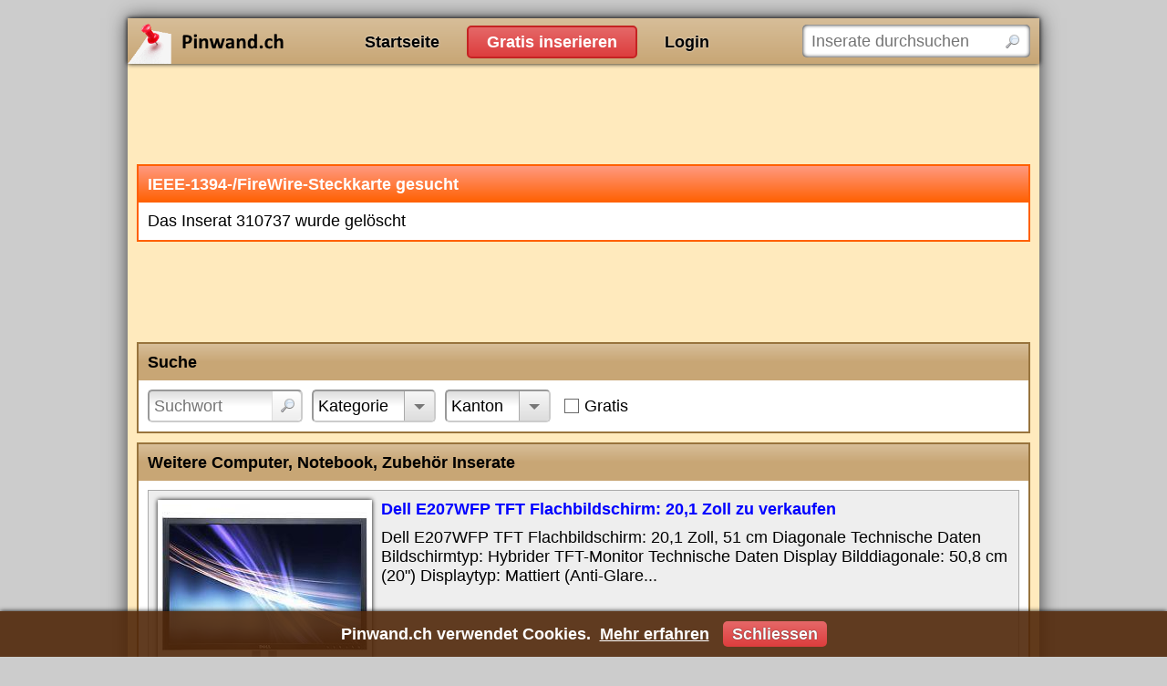

--- FILE ---
content_type: text/html; charset=utf-8
request_url: https://www.pinwand.ch/inserate/310737?page=2
body_size: 3880
content:
<!DOCTYPE html>
<html lang="de">
<head>
    <meta charset="utf-8" />
    <title>IEEE-1394-/FireWire-Steckkarte gesucht</title>
    
    <meta name="robots" content="noarchive" />
    <link rel="canonical" href="https://www.pinwand.ch/inserate/310737" />

    <meta name="viewport" content="width=device-width, initial-scale=1.0, maximum-scale=5.0, user-scalable=yes" />
    
    
    
        <link rel="stylesheet" href="/css/site.min.css?v=Ir1ZaQ2Q0TsDoAme3Rz72HUa-AtFAYjZdFCzL17_uhs" />
    
    
    
    
    
    
        <script src="/js/site.min.js?v=2ZfxXxizebt43kfKOfIzOClxBwvTdTGsv520X2eswvI"></script>
    
    
    
    <link rel="icon" href="/favicon.ico" />
    
</head>
<body>

    <noscript>
        <div id="noscript">Pinwand.ch funktioniert nur mit aktiviertem JavaScript richtig</div>
    </noscript>

    <div id="main">
        <div id="header">
            <div id="logo">
                <a href="https://www.pinwand.ch/">Pinwand.ch</a>
            </div>
            <div id="actions">
                <ul>
                    <li><a href="/">Startseite</a></li>
                    <li><a href="/neues-inserat">Gratis inserieren</a></li>
                        <li><a href="/login">Login</a></li>
                </ul>
            </div>
            <div id="search">
                <form action="/suche" method="get">
                    <input type="text" name="q" placeholder="Inserate durchsuchen" aria-label="Inserate durchsuchen" />
                    <input type="submit" value="" />
                </form>
                <script>$("#search form").submit(function(){var n=new Waiter;n.wait()})</script>
            </div>
        </div>


        <div id="content">
            
            

<script async src="//pagead2.googlesyndication.com/pagead/js/adsbygoogle.js"></script>
<!-- abAdsDetailsTop -->
<ins class="adsbygoogle google-adsense-slot-advertisement-details-top" style="display:block" data-ad-client="ca-pub-8506966803286150" data-ad-slot="7013527694" data-ad-format="horizontal"></ins>
<script>(adsbygoogle=window.adsbygoogle||[]).push({})</script>


<div class="box message">
    <h1>IEEE-1394-/FireWire-Steckkarte gesucht</h1>
    <div>
        Das Inserat 310737 wurde gelöscht
    </div>
</div>

<script async src="//pagead2.googlesyndication.com/pagead/js/adsbygoogle.js"></script>
<!-- abAdsDetailsMiddle -->
<ins class="adsbygoogle google-adsense-slot-advertisement-details-middle" style="display:block" data-ad-client="ca-pub-8506966803286150" data-ad-slot="6968816733" data-ad-format="horizontal"></ins>
<script>(adsbygoogle=window.adsbygoogle||[]).push({})</script>



<div class="box search-form">
        <h2>Suche</h2>
    <div>

            <div class="filter-container query">
                <form action="/suche" method="get">
                    <input type="text" name="q" placeholder="Suchwort" aria-label="Suchwort" /><input type="submit" value="" />
                </form>
            </div>
            <script>(function(){var n=$('.filter-container.query input[name="q"]'),t=n.width(),i=n.val()!="";n.on("keyup change",function(){var r=$('<span style="visibility: hidden; position: absolute; white-space: pre;">').append($(this).val()).insertAfter($(this)),n=r.width()+42;i&&(n+=26);$("#search").is(":visible")?n<t?$(this).width(t):n>400?$(this).width(400):$(this).width(n):$(this).css("width","100%");r.remove()});$(window).on("resize",function(){n.trigger("keyup")});n.trigger("keyup")})()</script>

            <div class="filter-selector" data-url="/inserate/suchformular/suche?section=Categories&amp;showActiveFilters=False&amp;showActiveFilters=false">
                <label>Kategorie</label>
            </div>

                <div class="filter-selector" data-url="/inserate/suchformular/suche?section=Cantons&amp;showActiveFilters=False&amp;showActiveFilters=false">
                    <label>Kanton</label>
                </div>


            <div class="filter-flag price-free" data-url="/suche?mnp=0&amp;mxp=0">
                <label>Gratis</label>
            </div>
            <script>$(".search-form .price-free").on("click",function(){return location.href=$(this).data("url"),!1})</script>






            <script>$(".search-form .filter-selector:not(.foreign-country,.price-free)").one("click",function(n){$(n.target).is("a")||$(n.target).is("img")||($(this).addClass("loading"),$.get($(this).data("url")).done(function(n){$(".search-form").replaceWith(n);$(".search-form-container").lightOn(function(){$(".search-form > h2").trigger("click")})}))})</script>

    </div>
</div>

<script>$(function(){var n=$(".search-form-container");n.length||$(".search-form").wrap($('<div class="search-form-container" />'))})</script>

    <div id="similar-inserate">
        <div class="box inserate">
<h2>Weitere Computer, Notebook, Zubeh&#xF6;r Inserate</h2>    <div>
                <div>
                    <div class="title"><a href="/inserate/325543">Dell E207WFP TFT Flachbildschirm: 20,1 Zoll zu verkaufen</a></div>
                        <div class="picture"><img src="/inserate/325543/bilder/1/vorschau" alt="" /></div>
                    <div class="description">Dell E207WFP TFT Flachbildschirm: 20,1 Zoll, 51 cm Diagonale Technische Daten Bildschirmtyp: Hybrider TFT-Monitor Technische Daten Display Bilddiagonale: 50,8 cm (20&quot;) Displaytyp: Mattiert (Anti-Glare...</div>
                    <div class="footer">
                        <div class="datetime">10.12.25</div>
                        <div class="category">Computer, Notebook, Zubeh&#xF6;r</div>
                        <div class="location">Z&#xFC;rich, 8708 M&#xE4;nnedorf</div>
                            <div class="price">CHF 50.-</div>
                    </div>
                </div>
                <div>
                    <div class="title"><a href="/inserate/325542">D-Link AC1200 Dualband Gigabit-Cloud-Router in OVP zu verkaufen</a></div>
                        <div class="picture"><img src="/inserate/325542/bilder/1/vorschau" alt="" /></div>
                    <div class="description">D-Link AC1200 Dualband Gigabit-Cloud-Router in Originalverpackung TECHNISCHE DATEN Datenblatt Anschl&#xFC;sse LAN/WAN - LAN Anzahl 4 St&#xFC;ck - WAN/Internet1 St&#xFC;ck - WAN/Internet Art kein Modem integriert - H...</div>
                    <div class="footer">
                        <div class="datetime">10.12.25</div>
                        <div class="category">Computer, Notebook, Zubeh&#xF6;r</div>
                        <div class="location">Z&#xFC;rich, 8708 M&#xE4;nnedorf</div>
                            <div class="price">CHF 30.-</div>
                    </div>
                </div>
                <div>
                    <div class="title"><a href="/inserate/339571">TP-LINK TL-MR6400 4G-Router zu verkaufen</a></div>
                        <div class="picture"><img src="/inserate/339571/bilder/1/vorschau" alt="" /></div>
                    <div class="description">TP-LINKs TL-MR6400 eignet sich ideal f&#xFC;r den Einsatz unterwegs oder in l&#xE4;ndlichen Gegenden ohne DSL-Verf&#xFC;gbarkeit. Er unterst&#xFC;tzt den Mobilfunkstandard LTE/4G mit bis zu 150 Mbit/s im Download und 50...</div>
                    <div class="footer">
                        <div class="datetime">05.11.25</div>
                        <div class="category">Computer, Notebook, Zubeh&#xF6;r</div>
                        <div class="location">Z&#xFC;rich, 8052 Z&#xFC;rich Seebach, Stadtkreis 11</div>
                            <div class="price">CHF 30.-</div>
                    </div>
                </div>
                <div>
                    <div class="title"><a href="/inserate/332838">Neuer s/w Drucker zu verkaufen</a></div>
                        <div class="picture"><img src="/inserate/332838/bilder/1/vorschau" alt="" /></div>
                    <div class="description">s/w Drucker Neu und originalverpackt</div>
                    <div class="footer">
                        <div class="datetime">23.10.25</div>
                        <div class="category">Computer, Notebook, Zubeh&#xF6;r</div>
                        <div class="location">Z&#xFC;rich, 8032 Z&#xFC;rich Hirslanden, Stadtkreis 7</div>
                            <div class="price">CHF 70.-</div>
                    </div>
                </div>
                <div>
                    <div class="title"><a href="/inserate/331318">Computer - Hardware Roboter Thymio Wireless zu verkaufen</a></div>
                        <div class="picture"><img src="/inserate/331318/bilder/1/vorschau" alt="" /></div>
                    <div class="description">PC &amp; TV &amp; Mobile &amp; Elektro    Computer - Hardware Roboter Thymio Wireless wie neu Roboter Thymio wireless programmierbar voll funktionsf&#xE4;hig, ohne Fehler. Mit USB-Ladekabel und USB-Dongle.</div>
                    <div class="footer">
                        <div class="datetime">30.04.25</div>
                        <div class="category">Computer, Notebook, Zubeh&#xF6;r</div>
                        <div class="location">Z&#xFC;rich, 8047 Z&#xFC;rich Albisrieden, Stadtkreis 9</div>
                            <div class="price">CHF 125.-</div>
                    </div>
                </div>
    </div>
</div>

        <ul class="pager"><li><a href="/inserate/310737?page=1">&lsaquo;</a></li><li><a href="/inserate/310737?page=1">1</a></li><li><a href="/inserate/310737?page=2" class="active">Seite 2</a></li><li><a href="/inserate/310737?page=3">3</a></li><li><a href="/inserate/310737?page=4">4</a></li><li><a href="/inserate/310737?page=5">5</a></li><li><a href="/inserate/310737?page=6">6</a></li><li><a href="/inserate/310737?page=3">&rsaquo;</a></li></ul>
    </div>
    <script>$(document).on("click","#similar-inserate .pager a",function(){return $.get($(this).attr("href")).done(function(n){var t=$("<div />").html(n).find("#similar-inserate");$("#similar-inserate").html(t);$(window).scrollTop($("#similar-inserate").offset().top)}),!1})</script>

<script async src="//pagead2.googlesyndication.com/pagead/js/adsbygoogle.js"></script>
<!-- abAdsDetailsBottom -->
<ins class="adsbygoogle google-adsense-slot-advertisement-details-bottom" style="display:block" data-ad-client="ca-pub-8506966803286150" data-ad-slot="2204054147" data-ad-format="auto"></ins>
<script>(adsbygoogle=window.adsbygoogle||[]).push({})</script>

        </div>


        <div id="footer">
            <ul>
                <li>Pinwand.ch</li>
                <li><a href="/login">Inserat bearbeiten / löschen</a></li>
            </ul>
                <ul>
                    <li>Gratis Inserate</li>
                    <li><a href="/jobs">Jobs und Stellenangebote</a></li>
                    <li><a href="/auto-fahrzeuge">Auto und Fahrzeuge</a></li>
                    <li><a href="/wohnungen-immobilien">Wohnungen und Immobilien</a></li>
                    <li><a href="/Panini">Panini sammeln und tauschen</a></li>
                </ul>
                <ul>
                    <li>Nützliche Links</li>
                    <li><a href="https://www.gratis-autoinserate.ch/" target="_blank" rel="noopener">Auto Occasion</a></li>
                </ul>
        </div>
    </div>

    

    

<div id="cookie-consent">
    <div class="content">Pinwand.ch verwendet Cookies. <a href="/agb#datenschutz" class="more-infos">Mehr erfahren</a> <a href="javascript:;" class="close">Schliessen</a></div>
</div>

    <script>(function(){$("#cookie-consent").show();$("#cookie-consent .close").on("click",function(){document.cookie=".AspNet.Consent=yes; expires=Sun, 17 Jan 2027 21:13:44 GMT; path=/; secure; samesite=strict";$("#cookie-consent").hide()})})()</script>


    
    
    
</body>
</html>

--- FILE ---
content_type: text/html; charset=utf-8
request_url: https://www.google.com/recaptcha/api2/aframe
body_size: 268
content:
<!DOCTYPE HTML><html><head><meta http-equiv="content-type" content="text/html; charset=UTF-8"></head><body><script nonce="O5I34f6WMXoqpBMMU4Wd7A">/** Anti-fraud and anti-abuse applications only. See google.com/recaptcha */ try{var clients={'sodar':'https://pagead2.googlesyndication.com/pagead/sodar?'};window.addEventListener("message",function(a){try{if(a.source===window.parent){var b=JSON.parse(a.data);var c=clients[b['id']];if(c){var d=document.createElement('img');d.src=c+b['params']+'&rc='+(localStorage.getItem("rc::a")?sessionStorage.getItem("rc::b"):"");window.document.body.appendChild(d);sessionStorage.setItem("rc::e",parseInt(sessionStorage.getItem("rc::e")||0)+1);localStorage.setItem("rc::h",'1768684426178');}}}catch(b){}});window.parent.postMessage("_grecaptcha_ready", "*");}catch(b){}</script></body></html>